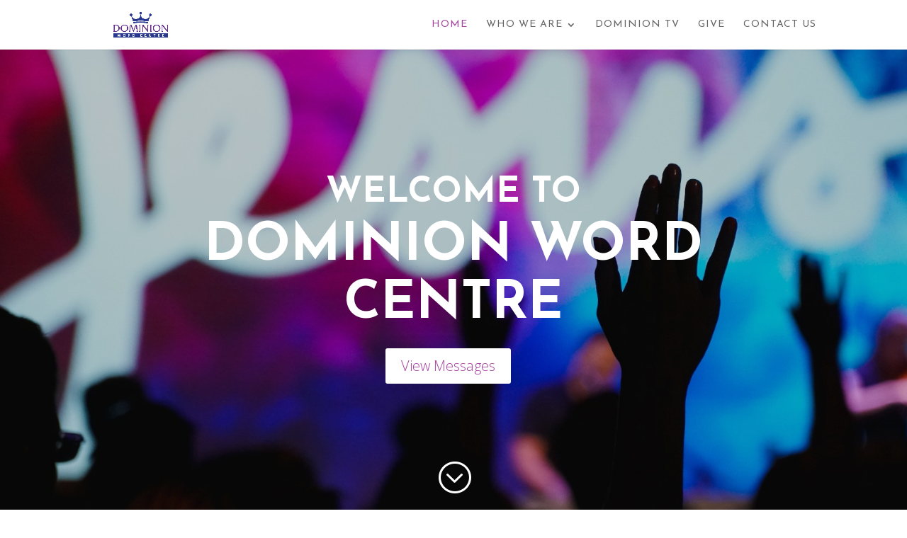

--- FILE ---
content_type: text/css
request_url: https://www.dominionword.org.uk/wp-content/themes/divi-child/style.css?ver=4.9.4
body_size: 202
content:
/* 
 Theme Name:     Divi Child
 Author:         BNI
 Author URI:     peesvillemedia.com
 Template:       Divi
 Version:        v.01
 Description:   A Child Theme built using the elegantmarketplace.com Child theme maker
Developed by Andrew Palmer for Elegant Marketplace www.elegantmarketplace.com Free to use and duplicate as many times as you like
 Wordpress Version: 4.8.3
*/ 


/* ----------- PUT YOUR CUSTOM CSS BELOW THIS LINE -- DO NOT EDIT ABOVE THIS LINE --------------------------- */ 


